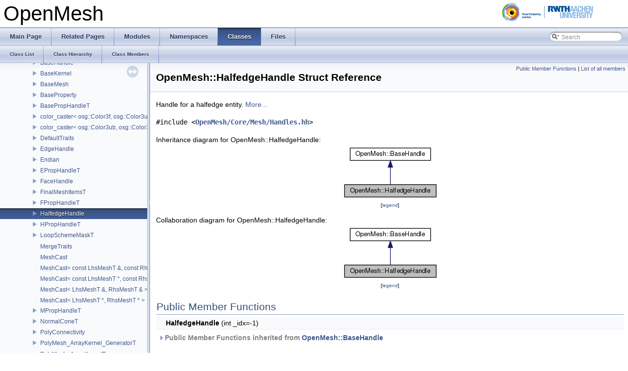

--- FILE ---
content_type: text/html
request_url: https://www.graphics.rwth-aachen.de/media/openmesh_static/Documentations/OpenMesh-6.3-Documentation/a00148.html
body_size: 3166
content:
<!DOCTYPE html PUBLIC "-//W3C//DTD XHTML 1.0 Transitional//EN" "http://www.w3.org/TR/xhtml1/DTD/xhtml1-transitional.dtd">
<html xmlns="http://www.w3.org/1999/xhtml">
<head>
<meta http-equiv="Content-Type" content="text/xhtml;charset=UTF-8"/>
<meta http-equiv="X-UA-Compatible" content="IE=9"/>
<meta name="generator" content="Doxygen 1.8.11"/>
<title>OpenMesh: OpenMesh::HalfedgeHandle Struct Reference</title>
<link href="tabs.css" rel="stylesheet" type="text/css"/>
<script type="text/javascript" src="jquery.js"></script>
<script type="text/javascript" src="dynsections.js"></script>
<link href="navtree.css" rel="stylesheet" type="text/css"/>
<script type="text/javascript" src="resize.js"></script>
<script type="text/javascript" src="navtreedata.js"></script>
<script type="text/javascript" src="navtree.js"></script>
<script type="text/javascript">
  $(document).ready(initResizable);
  $(window).load(resizeHeight);
</script>
<link href="search/search.css" rel="stylesheet" type="text/css"/>
<script type="text/javascript" src="search/searchdata.js"></script>
<script type="text/javascript" src="search/search.js"></script>
<script type="text/javascript">
  $(document).ready(function() { init_search(); });
</script>
<link href="doxygen.css" rel="stylesheet" type="text/css" />
<link href="logo_align.css" rel="stylesheet" type="text/css"/>
</head>
<body>
<div id="top"><!-- do not remove this div, it is closed by doxygen! -->
<div id="titlearea">
<table cellspacing="0" cellpadding="0">
 <tbody>
 <tr style="height: 56px;">
  <td id="projectlogo"><img alt="Logo" src="rwth_vci_rgb.jpg"/></td>
  <td id="projectalign" style="padding-left: 0.5em;">
   <div id="projectname">OpenMesh
   </div>
  </td>
 </tr>
 </tbody>
</table>
</div>
<!-- end header part -->
<!-- Generated by Doxygen 1.8.11 -->
<script type="text/javascript">
var searchBox = new SearchBox("searchBox", "search",false,'Search');
</script>
  <div id="navrow1" class="tabs">
    <ul class="tablist">
      <li><a href="index.html"><span>Main&#160;Page</span></a></li>
      <li><a href="pages.html"><span>Related&#160;Pages</span></a></li>
      <li><a href="modules.html"><span>Modules</span></a></li>
      <li><a href="namespaces.html"><span>Namespaces</span></a></li>
      <li class="current"><a href="annotated.html"><span>Classes</span></a></li>
      <li><a href="files.html"><span>Files</span></a></li>
      <li>
        <div id="MSearchBox" class="MSearchBoxInactive">
        <span class="left">
          <img id="MSearchSelect" src="search/mag_sel.png"
               onmouseover="return searchBox.OnSearchSelectShow()"
               onmouseout="return searchBox.OnSearchSelectHide()"
               alt=""/>
          <input type="text" id="MSearchField" value="Search" accesskey="S"
               onfocus="searchBox.OnSearchFieldFocus(true)" 
               onblur="searchBox.OnSearchFieldFocus(false)" 
               onkeyup="searchBox.OnSearchFieldChange(event)"/>
          </span><span class="right">
            <a id="MSearchClose" href="javascript:searchBox.CloseResultsWindow()"><img id="MSearchCloseImg" border="0" src="search/close.png" alt=""/></a>
          </span>
        </div>
      </li>
    </ul>
  </div>
  <div id="navrow2" class="tabs2">
    <ul class="tablist">
      <li><a href="annotated.html"><span>Class&#160;List</span></a></li>
      <li><a href="inherits.html"><span>Class&#160;Hierarchy</span></a></li>
      <li><a href="functions.html"><span>Class&#160;Members</span></a></li>
    </ul>
  </div>
</div><!-- top -->
<div id="side-nav" class="ui-resizable side-nav-resizable">
  <div id="nav-tree">
    <div id="nav-tree-contents">
      <div id="nav-sync" class="sync"></div>
    </div>
  </div>
  <div id="splitbar" style="-moz-user-select:none;" 
       class="ui-resizable-handle">
  </div>
</div>
<script type="text/javascript">
$(document).ready(function(){initNavTree('a00148.html','');});
</script>
<div id="doc-content">
<!-- window showing the filter options -->
<div id="MSearchSelectWindow"
     onmouseover="return searchBox.OnSearchSelectShow()"
     onmouseout="return searchBox.OnSearchSelectHide()"
     onkeydown="return searchBox.OnSearchSelectKey(event)">
</div>

<!-- iframe showing the search results (closed by default) -->
<div id="MSearchResultsWindow">
<iframe src="javascript:void(0)" frameborder="0" 
        name="MSearchResults" id="MSearchResults">
</iframe>
</div>

<div class="header">
  <div class="summary">
<a href="#pub-methods">Public Member Functions</a> &#124;
<a href="a00948.html">List of all members</a>  </div>
  <div class="headertitle">
<div class="title">OpenMesh::HalfedgeHandle Struct Reference</div>  </div>
</div><!--header-->
<div class="contents">

<p>Handle for a halfedge entity.  
 <a href="a00148.html#details">More...</a></p>

<p><code>#include &lt;<a class="el" href="a00467_source.html">OpenMesh/Core/Mesh/Handles.hh</a>&gt;</code></p>
<div class="dynheader">
Inheritance diagram for OpenMesh::HalfedgeHandle:</div>
<div class="dyncontent">
<div class="center"><img src="a00949.png" border="0" usemap="#OpenMesh_1_1HalfedgeHandle_inherit__map" alt="Inheritance graph"/></div>
<map name="OpenMesh_1_1HalfedgeHandle_inherit__map" id="OpenMesh_1_1HalfedgeHandle_inherit__map">
<area shape="rect" id="node2" href="a00061.html" title="Base class for all handle types. " alt="" coords="17,5,181,32"/>
</map>
<center><span class="legend">[<a target="top" href="graph_legend.html">legend</a>]</span></center></div>
<div class="dynheader">
Collaboration diagram for OpenMesh::HalfedgeHandle:</div>
<div class="dyncontent">
<div class="center"><img src="a00950.png" border="0" usemap="#OpenMesh_1_1HalfedgeHandle_coll__map" alt="Collaboration graph"/></div>
<map name="OpenMesh_1_1HalfedgeHandle_coll__map" id="OpenMesh_1_1HalfedgeHandle_coll__map">
<area shape="rect" id="node2" href="a00061.html" title="Base class for all handle types. " alt="" coords="17,5,181,32"/>
</map>
<center><span class="legend">[<a target="top" href="graph_legend.html">legend</a>]</span></center></div>
<table class="memberdecls">
<tr class="heading"><td colspan="2"><h2 class="groupheader"><a name="pub-methods"></a>
Public Member Functions</h2></td></tr>
<tr class="memitem:a624b9ea822181c89bf9e685283659161"><td class="memItemLeft" align="right" valign="top"><a class="anchor" id="a624b9ea822181c89bf9e685283659161"></a>
&#160;</td><td class="memItemRight" valign="bottom"><b>HalfedgeHandle</b> (int _idx=-1)</td></tr>
<tr class="separator:a624b9ea822181c89bf9e685283659161"><td class="memSeparator" colspan="2">&#160;</td></tr>
<tr class="inherit_header pub_methods_a00061"><td colspan="2" onclick="javascript:toggleInherit('pub_methods_a00061')"><img src="closed.png" alt="-"/>&#160;Public Member Functions inherited from <a class="el" href="a00061.html">OpenMesh::BaseHandle</a></td></tr>
<tr class="memitem:af4ba7b0ad5573aa45f722ba5abf870dc inherit pub_methods_a00061"><td class="memItemLeft" align="right" valign="top"><a class="anchor" id="af4ba7b0ad5573aa45f722ba5abf870dc"></a>
&#160;</td><td class="memItemRight" valign="bottom"><b>BaseHandle</b> (int _idx=-1)</td></tr>
<tr class="separator:af4ba7b0ad5573aa45f722ba5abf870dc inherit pub_methods_a00061"><td class="memSeparator" colspan="2">&#160;</td></tr>
<tr class="memitem:a3dc9929544c4e00e5e6e1ca8261ffe99 inherit pub_methods_a00061"><td class="memItemLeft" align="right" valign="top"><a class="anchor" id="a3dc9929544c4e00e5e6e1ca8261ffe99"></a>
int&#160;</td><td class="memItemRight" valign="bottom"><a class="el" href="a00061.html#a3dc9929544c4e00e5e6e1ca8261ffe99">idx</a> () const </td></tr>
<tr class="memdesc:a3dc9929544c4e00e5e6e1ca8261ffe99 inherit pub_methods_a00061"><td class="mdescLeft">&#160;</td><td class="mdescRight">Get the underlying index of this handle. <br /></td></tr>
<tr class="separator:a3dc9929544c4e00e5e6e1ca8261ffe99 inherit pub_methods_a00061"><td class="memSeparator" colspan="2">&#160;</td></tr>
<tr class="memitem:a8313d1ad8a3a571d23dd0b62ec696e7e inherit pub_methods_a00061"><td class="memItemLeft" align="right" valign="top"><a class="anchor" id="a8313d1ad8a3a571d23dd0b62ec696e7e"></a>
bool&#160;</td><td class="memItemRight" valign="bottom"><a class="el" href="a00061.html#a8313d1ad8a3a571d23dd0b62ec696e7e">is_valid</a> () const </td></tr>
<tr class="memdesc:a8313d1ad8a3a571d23dd0b62ec696e7e inherit pub_methods_a00061"><td class="mdescLeft">&#160;</td><td class="mdescRight">The handle is valid iff the index is not equal to -1. <br /></td></tr>
<tr class="separator:a8313d1ad8a3a571d23dd0b62ec696e7e inherit pub_methods_a00061"><td class="memSeparator" colspan="2">&#160;</td></tr>
<tr class="memitem:ab0fdb6ed3edbfc180f3e419ba9b8bebd inherit pub_methods_a00061"><td class="memItemLeft" align="right" valign="top"><a class="anchor" id="ab0fdb6ed3edbfc180f3e419ba9b8bebd"></a>
void&#160;</td><td class="memItemRight" valign="bottom"><a class="el" href="a00061.html#ab0fdb6ed3edbfc180f3e419ba9b8bebd">reset</a> ()</td></tr>
<tr class="memdesc:ab0fdb6ed3edbfc180f3e419ba9b8bebd inherit pub_methods_a00061"><td class="mdescLeft">&#160;</td><td class="mdescRight">reset handle to be invalid <br /></td></tr>
<tr class="separator:ab0fdb6ed3edbfc180f3e419ba9b8bebd inherit pub_methods_a00061"><td class="memSeparator" colspan="2">&#160;</td></tr>
<tr class="memitem:ab025c00d990cc69cd20e33e94abd2db9 inherit pub_methods_a00061"><td class="memItemLeft" align="right" valign="top"><a class="anchor" id="ab025c00d990cc69cd20e33e94abd2db9"></a>
void&#160;</td><td class="memItemRight" valign="bottom"><a class="el" href="a00061.html#ab025c00d990cc69cd20e33e94abd2db9">invalidate</a> ()</td></tr>
<tr class="memdesc:ab025c00d990cc69cd20e33e94abd2db9 inherit pub_methods_a00061"><td class="mdescLeft">&#160;</td><td class="mdescRight">reset handle to be invalid <br /></td></tr>
<tr class="separator:ab025c00d990cc69cd20e33e94abd2db9 inherit pub_methods_a00061"><td class="memSeparator" colspan="2">&#160;</td></tr>
<tr class="memitem:abcc9664f93e20647a5ab5c5d85f0a292 inherit pub_methods_a00061"><td class="memItemLeft" align="right" valign="top"><a class="anchor" id="abcc9664f93e20647a5ab5c5d85f0a292"></a>
bool&#160;</td><td class="memItemRight" valign="bottom"><b>operator==</b> (const <a class="el" href="a00061.html">BaseHandle</a> &amp;_rhs) const </td></tr>
<tr class="separator:abcc9664f93e20647a5ab5c5d85f0a292 inherit pub_methods_a00061"><td class="memSeparator" colspan="2">&#160;</td></tr>
<tr class="memitem:a7ead06ba4994b58587b3ecc293d0e120 inherit pub_methods_a00061"><td class="memItemLeft" align="right" valign="top"><a class="anchor" id="a7ead06ba4994b58587b3ecc293d0e120"></a>
bool&#160;</td><td class="memItemRight" valign="bottom"><b>operator!=</b> (const <a class="el" href="a00061.html">BaseHandle</a> &amp;_rhs) const </td></tr>
<tr class="separator:a7ead06ba4994b58587b3ecc293d0e120 inherit pub_methods_a00061"><td class="memSeparator" colspan="2">&#160;</td></tr>
<tr class="memitem:a2d3f93f05379be03f540aa20faffb5dd inherit pub_methods_a00061"><td class="memItemLeft" align="right" valign="top"><a class="anchor" id="a2d3f93f05379be03f540aa20faffb5dd"></a>
bool&#160;</td><td class="memItemRight" valign="bottom"><b>operator&lt;</b> (const <a class="el" href="a00061.html">BaseHandle</a> &amp;_rhs) const </td></tr>
<tr class="separator:a2d3f93f05379be03f540aa20faffb5dd inherit pub_methods_a00061"><td class="memSeparator" colspan="2">&#160;</td></tr>
<tr class="memitem:a920ae45d39fecd84691242965db44e81 inherit pub_methods_a00061"><td class="memItemLeft" align="right" valign="top"><a class="anchor" id="a920ae45d39fecd84691242965db44e81"></a>
void&#160;</td><td class="memItemRight" valign="bottom"><b>__increment</b> ()</td></tr>
<tr class="separator:a920ae45d39fecd84691242965db44e81 inherit pub_methods_a00061"><td class="memSeparator" colspan="2">&#160;</td></tr>
<tr class="memitem:a407f932da7d3a2a30b8edb9d6ed27782 inherit pub_methods_a00061"><td class="memItemLeft" align="right" valign="top"><a class="anchor" id="a407f932da7d3a2a30b8edb9d6ed27782"></a>
void&#160;</td><td class="memItemRight" valign="bottom"><b>__decrement</b> ()</td></tr>
<tr class="separator:a407f932da7d3a2a30b8edb9d6ed27782 inherit pub_methods_a00061"><td class="memSeparator" colspan="2">&#160;</td></tr>
<tr class="memitem:ae0b47c188ef05f3f4162734f8830ff7f inherit pub_methods_a00061"><td class="memItemLeft" align="right" valign="top"><a class="anchor" id="ae0b47c188ef05f3f4162734f8830ff7f"></a>
void&#160;</td><td class="memItemRight" valign="bottom"><b>__increment</b> (int amount)</td></tr>
<tr class="separator:ae0b47c188ef05f3f4162734f8830ff7f inherit pub_methods_a00061"><td class="memSeparator" colspan="2">&#160;</td></tr>
<tr class="memitem:af2ba0dc2afcf29cf69dfcbf7f373af1a inherit pub_methods_a00061"><td class="memItemLeft" align="right" valign="top"><a class="anchor" id="af2ba0dc2afcf29cf69dfcbf7f373af1a"></a>
void&#160;</td><td class="memItemRight" valign="bottom"><b>__decrement</b> (int amount)</td></tr>
<tr class="separator:af2ba0dc2afcf29cf69dfcbf7f373af1a inherit pub_methods_a00061"><td class="memSeparator" colspan="2">&#160;</td></tr>
</table>
<a name="details" id="details"></a><h2 class="groupheader">Detailed Description</h2>
<div class="textblock"><p>Handle for a halfedge entity. </p>
</div><hr/>The documentation for this struct was generated from the following file:<ul>
<li>OpenMesh/Core/Mesh/<a class="el" href="a00467_source.html">Handles.hh</a></li>
</ul>
</div><!-- contents -->
</div><!-- doc-content -->
<hr>
<address>
<small>
<a href="http://www.rwth-graphics.de" style="text-decoration:none;">
</a>
Project <b>OpenMesh</b>, 
&copy;&nbsp; Computer Graphics Group, RWTH Aachen.
Documentation generated using 
<a class="el" href="http://www.doxygen.org/index.html">
<b>doxygen</b>
</a>.
</small>
</address>
</body>
</html>


--- FILE ---
content_type: application/javascript
request_url: https://www.graphics.rwth-aachen.de/media/openmesh_static/Documentations/OpenMesh-6.3-Documentation/a00702.js
body_size: 1146
content:
var a00702 =
[
    [ "Attributes", "a00703.html", "a00703" ],
    [ "Concepts", "a00704.html", "a00704" ],
    [ "Decimater", "a00705.html", "a00705" ],
    [ "Geometry", null, [
      [ "QuadricT", "a00228.html", "a00228" ]
    ] ],
    [ "IO", "a00708.html", "a00708" ],
    [ "Iterators", "a00710.html", "a00710" ],
    [ "Kernel_OSG", "a00711.html", "a00711" ],
    [ "Python", "a00714.html", "a00714" ],
    [ "Smoother", null, [
      [ "JacobiLaplaceSmootherT", "a00165.html", "a00165" ],
      [ "LaplaceSmootherT", "a00167.html", "a00167" ],
      [ "SmootherT", "a00234.html", "a00234" ]
    ] ],
    [ "Subdivider", null, [
      [ "Adaptive", "a00718.html", "a00718" ],
      [ "Uniform", "a00719.html", "a00719" ]
    ] ],
    [ "Utils", "a00721.html", "a00721" ],
    [ "VDPM", "a00722.html", "a00722" ],
    [ "ArrayKernel", "a00052.html", "a00052" ],
    [ "AttribKernelT", "a00055.html", "a00055" ],
    [ "AutoPropertyHandleT", "a00056.html", "a00056" ],
    [ "BaseHandle", "a00061.html", "a00061" ],
    [ "BaseKernel", "a00063.html", "a00063" ],
    [ "BaseMesh", "a00064.html", "a00064" ],
    [ "BaseProperty", "a00065.html", "a00065" ],
    [ "BasePropHandleT", "a00066.html", "a00066" ],
    [ "color_caster< osg::Color3f, osg::Color3ub >", "a00079.html", "a00079" ],
    [ "color_caster< osg::Color3ub, osg::Color3f >", "a00080.html", "a00080" ],
    [ "DefaultTraits", "a00099.html", "a00099" ],
    [ "EdgeHandle", "a00102.html", "a00102" ],
    [ "Endian", "a00108.html", "a00108" ],
    [ "EPropHandleT", "a00110.html", "a00110" ],
    [ "FaceHandle", "a00116.html", "a00116" ],
    [ "FinalMeshItemsT", "a00124.html", "a00124" ],
    [ "FPropHandleT", "a00125.html", "a00125" ],
    [ "HalfedgeHandle", "a00148.html", "a00148" ],
    [ "HPropHandleT", "a00158.html", "a00158" ],
    [ "LoopSchemeMaskT", "a00169.html", "a00169" ],
    [ "MergeTraits", "a00172.html", null ],
    [ "MeshCast", "a00173.html", null ],
    [ "MeshCast< const LhsMeshT &, const RhsMeshT & >", "a00174.html", null ],
    [ "MeshCast< const LhsMeshT *, const RhsMeshT * >", "a00175.html", null ],
    [ "MeshCast< LhsMeshT &, RhsMeshT & >", "a00176.html", null ],
    [ "MeshCast< LhsMeshT *, RhsMeshT * >", "a00177.html", null ],
    [ "MPropHandleT", "a00198.html", "a00198" ],
    [ "NormalConeT", "a00203.html", "a00203" ],
    [ "PolyConnectivity", "a00215.html", "a00215" ],
    [ "PolyMesh_ArrayKernel_GeneratorT", "a00216.html", "a00216" ],
    [ "PolyMesh_ArrayKernelT", "a00217.html", null ],
    [ "PolyMeshT", "a00218.html", "a00218" ],
    [ "PropertyContainer", "a00220.html", "a00220" ],
    [ "PropertyManager", "a00222.html", "a00222" ],
    [ "PropertyT", "a00223.html", "a00223" ],
    [ "PropertyT< bool >", "a00224.html", "a00224" ],
    [ "PropertyT< std::string >", "a00225.html", "a00225" ],
    [ "RandomNumberGenerator", "a00229.html", "a00229" ],
    [ "SingletonT", "a00233.html", null ],
    [ "StripifierT", "a00240.html", "a00240" ],
    [ "TriConnectivity", "a00247.html", "a00247" ],
    [ "TriMesh_ArrayKernel_GeneratorT", "a00248.html", "a00248" ],
    [ "TriMesh_ArrayKernelT", "a00249.html", null ],
    [ "TriMeshT", "a00252.html", "a00252" ],
    [ "VDPMSynthesizerViewerWidget", "a00257.html", "a00257" ],
    [ "vector_caster< osg::Vec3d, osg::Pnt3d >", "a00259.html", "a00259" ],
    [ "vector_caster< osg::Vec3f, osg::Pnt3f >", "a00260.html", "a00260" ],
    [ "vector_caster< osg::Vec4d, osg::Pnt4d >", "a00261.html", "a00261" ],
    [ "vector_caster< osg::Vec4f, osg::Pnt4f >", "a00262.html", "a00262" ],
    [ "vector_traits", "a00263.html", "a00263" ],
    [ "vector_traits< osg::Color3f >", "a00264.html", "a00264" ],
    [ "vector_traits< osg::Color3ub >", "a00265.html", "a00265" ],
    [ "vector_traits< osg::Color4f >", "a00266.html", "a00266" ],
    [ "vector_traits< osg::Color4ub >", "a00267.html", "a00267" ],
    [ "vector_traits< osg::Pnt2d >", "a00268.html", "a00268" ],
    [ "vector_traits< osg::Pnt2f >", "a00269.html", "a00269" ],
    [ "vector_traits< osg::Pnt3d >", "a00270.html", "a00270" ],
    [ "vector_traits< osg::Pnt3f >", "a00271.html", "a00271" ],
    [ "vector_traits< osg::Pnt4d >", "a00272.html", "a00272" ],
    [ "vector_traits< osg::Pnt4f >", "a00273.html", "a00273" ],
    [ "vector_traits< osg::Vec2f >", "a00274.html", "a00274" ],
    [ "vector_traits< osg::Vec3d >", "a00275.html", "a00275" ],
    [ "vector_traits< osg::Vec3f >", "a00276.html", "a00276" ],
    [ "vector_traits< osg::Vec4d >", "a00277.html", "a00277" ],
    [ "vector_traits< osg::Vec4f >", "a00278.html", "a00278" ],
    [ "vector_traits< osg::Vec4ub >", "a00279.html", "a00279" ],
    [ "VectorT", "a00281.html", "a00281" ],
    [ "VertexHandle", "a00282.html", "a00282" ],
    [ "VPropHandleT", "a00298.html", "a00298" ]
];

--- FILE ---
content_type: application/javascript
request_url: https://www.graphics.rwth-aachen.de/media/openmesh_static/Documentations/OpenMesh-6.3-Documentation/navtreedata.js
body_size: 885
content:
var NAVTREE =
[
  [ "OpenMesh", "index.html", [
    [ "OpenMesh Documentation", "index.html", "index" ],
    [ "Todo List", "a00001.html", null ],
    [ "Deprecated List", "a00002.html", null ],
    [ "Modules", "modules.html", "modules" ],
    [ "Namespaces", null, [
      [ "Namespace List", "namespaces.html", "namespaces" ],
      [ "Namespace Members", "namespacemembers.html", [
        [ "All", "namespacemembers.html", "namespacemembers_dup" ],
        [ "Functions", "namespacemembers_func.html", null ],
        [ "Variables", "namespacemembers_vars.html", null ],
        [ "Typedefs", "namespacemembers_type.html", null ],
        [ "Enumerations", "namespacemembers_enum.html", null ],
        [ "Enumerator", "namespacemembers_eval.html", null ]
      ] ]
    ] ],
    [ "Classes", "annotated.html", [
      [ "Class List", "annotated.html", "annotated_dup" ],
      [ "Class Hierarchy", "hierarchy.html", "hierarchy" ],
      [ "Class Members", "functions.html", [
        [ "All", "functions.html", "functions_dup" ],
        [ "Functions", "functions_func.html", "functions_func" ],
        [ "Variables", "functions_vars.html", null ],
        [ "Typedefs", "functions_type.html", "functions_type" ],
        [ "Enumerations", "functions_enum.html", null ],
        [ "Enumerator", "functions_eval.html", null ],
        [ "Related Functions", "functions_rela.html", null ]
      ] ]
    ] ],
    [ "Files", null, [
      [ "File List", "files.html", "files" ],
      [ "File Members", "globals.html", [
        [ "All", "globals.html", null ],
        [ "Macros", "globals_defs.html", null ]
      ] ]
    ] ]
  ] ]
];

var NAVTREEINDEX =
[
".html",
"a00050.html#a2cfd212d5d8b032243bd9a3d0d1f21b1",
"a00054.html#ad12cee6f373d0d98e96b6148b4660398",
"a00060.html#a7cb03a51dd049e21b2a1eb419c5d66b9",
"a00067.html#af24ee75fd4f85498068c1a240aa3ac3e",
"a00097.html#abe2c005c8c64163395aad8cf948ef7b3",
"a00124.html#a8e7f8f9a80ffb877c4108fb5ad534dff",
"a00159.html#a6213740e72de3e1148353961ca9c2a00",
"a00166.html#ae0244b009122bea6f76f356224c506a9",
"a00188.html#ae26d4f819beb5de19fbef2f84252e0e7",
"a00211.html#a60930fb68690441c373abcf49cda438e",
"a00215.html#a68c1388ce7b5ce1cc9cf8825293ac801",
"a00218.html#a3ce28ba8fef4acb4e97c380be47ef240",
"a00227.html",
"a00243.html#a520a2c00402dfe2b1d8aa9544d063f3a",
"a00261.html",
"a00290.html#a69baece9292781346469755a05328db6",
"a00466_source.html",
"a00726.html"
];

var SYNCONMSG = 'click to disable panel synchronisation';
var SYNCOFFMSG = 'click to enable panel synchronisation';

--- FILE ---
content_type: application/javascript
request_url: https://www.graphics.rwth-aachen.de/media/openmesh_static/Documentations/OpenMesh-6.3-Documentation/navtreeindex6.js
body_size: 5459
content:
var NAVTREEINDEX6 =
{
"a00124.html#a8e7f8f9a80ffb877c4108fb5ad534dff":[5,0,0,27,8],
"a00124.html#ad2609e867f708b2ea05bcb4d1d14e88e":[5,0,0,27,6],
"a00124.html#ae6008daf75f029dfc8246dd10018284b":[5,0,0,27,7],
"a00124.html#af42bd72d675cb5f7720b753911f72995":[5,0,0,27,12],
"a00125.html":[3,0,3],
"a00125.html#a00184bb1ea629074396602626d923c3d":[3,0,3,3],
"a00125.html#a005c67e0f6efc3971d60cab519126faa":[3,0,3,1],
"a00125.html#a24949d4d7bd5fab0e92682a55e9d9b63":[3,0,3,0],
"a00125.html#a86044009e52dbe1529df079132aa1989":[3,0,3,2],
"a00126.html":[5,0,0,9,0,10],
"a00126.html#a3c9b092336a8cb70c3d3ce9d92663042":[5,0,0,9,0,10,1],
"a00126.html#a575cf9e106d268b756a822a02d84feff":[5,0,0,9,0,10,2],
"a00126.html#a699e34728979a6a38980663bc23823df":[5,0,0,9,0,10,3],
"a00126.html#a73ab17df8032cd3493048a509e78c9da":[5,0,0,9,0,10,5],
"a00126.html#a7cacb6579bb9d17013cf9f2b0bd3770f":[5,0,0,9,0,10,6],
"a00126.html#a916aa4d94ce4674cb135e3fd396e2009":[5,0,0,9,0,10,4],
"a00126.html#ad7a4091218569635ab66edb8ba6ec2c0":[5,0,0,9,0,10,0],
"a00127.html":[5,0,0,9,0,11],
"a00127.html#a112aa1a72514dd7d7a89a68685013e79":[5,0,0,9,0,11,4],
"a00127.html#a1218782ff4a716329dbcbcbe530ff46f":[5,0,0,9,0,11,0],
"a00127.html#a23c69e511d8a1abb905371ad26117451":[5,0,0,9,0,11,5],
"a00127.html#a354134f107912975e94aae283323f431":[5,0,0,9,0,11,6],
"a00127.html#a4f6a933ffa7c82429e7600886df3bdaf":[5,0,0,9,0,11,2],
"a00127.html#a66bea6d8ca49033068a417b68d911d13":[5,0,0,9,0,11,3],
"a00127.html#a7cacb6579bb9d17013cf9f2b0bd3770f":[5,0,0,9,0,11,7],
"a00127.html#ac2447d4894ba1744d037887b8bc565e0":[5,0,0,9,0,11,1],
"a00128.html":[5,0,0,9,1,3,0],
"a00128.html#a3339bef1ec36d34fc18dd4011b570868":[5,0,0,9,1,3,0,4],
"a00128.html#a6baf592990b0e39b6f719e702b7e85e3":[5,0,0,9,1,3,0,2],
"a00128.html#a890a4982bf3d671dd4b56e12420ae211":[5,0,0,9,1,3,0,1],
"a00128.html#accfd72c1eea4cf341f7c056e7d70f738":[5,0,0,9,1,3,0,3],
"a00129.html":[5,0,0,5,6],
"a00130.html":[5,0,0,5,7],
"a00131.html":[5,0,0,5,8],
"a00132.html":[5,0,0,5,9],
"a00133.html":[5,0,0,5,10],
"a00134.html":[5,0,0,5,11],
"a00135.html":[5,0,0,5,12],
"a00136.html":[5,0,0,5,13],
"a00137.html":[5,0,0,5,14],
"a00138.html":[5,0,0,5,15],
"a00138.html#a953e1f1649b6f47c2df5e13cf9bf1663":[5,0,0,5,15,0],
"a00139.html":[5,0,0,5,16],
"a00140.html":[5,0,0,5,17],
"a00140.html#a688750c32ccf34089ce98999a06448de":[5,0,0,5,17,0],
"a00141.html":[5,0,0,5,18],
"a00141.html#a07cca63806e68ee582af82dc8cb53cc3":[5,0,0,5,18,2],
"a00141.html#a169457e4479e46daa3e141dfb237181a":[5,0,0,5,18,1],
"a00141.html#a19fae8ce263d5376d1053c29bfa2a25a":[5,0,0,5,18,3],
"a00141.html#a311c1d738064221b43ba08b1adb6fc2d":[5,0,0,5,18,7],
"a00141.html#a377c78e37004a00f4f6b49a55bc51e1d":[5,0,0,5,18,13],
"a00141.html#a435af0778317f09c58d63ae89ef2d679":[5,0,0,5,18,14],
"a00141.html#a55884d07a3f2285a8158207a16519320":[5,0,0,5,18,10],
"a00141.html#a64db97b35cee4a50245389b96d914d6c":[5,0,0,5,18,5],
"a00141.html#a67a626231cdcb5af47141802738b305b":[5,0,0,5,18,15],
"a00141.html#a6b9a8360864d05bfd25785faef3aeb0b":[5,0,0,5,18,17],
"a00141.html#a79bb9314c6cc3a626d1b0a60159660fb":[5,0,0,5,18,8],
"a00141.html#a7f5d5d9aa7bf52217aeab5dce5013433":[5,0,0,5,18,11],
"a00141.html#a97f5b6e9ad720d40d66fd555eac8d139":[5,0,0,5,18,6],
"a00141.html#aa59f248c58b157ecb4093903e2de97ea":[5,0,0,5,18,4],
"a00141.html#abb3f3b3dad9c59431f9df1568b375b7e":[5,0,0,5,18,12],
"a00141.html#abebb90f4f11e3a4d3425b3b0762c021e":[5,0,0,5,18,9],
"a00141.html#acab882b4d902e022c4f33f0fa3305c76":[5,0,0,5,18,16],
"a00141.html#aebe219139064ef8a0e4f4f63a9b7499e":[5,0,0,5,18,0],
"a00142.html":[5,0,0,5,19],
"a00142.html#a09dec6ff19453ad8c80367771064d07d":[5,0,0,5,19,6],
"a00142.html#a105a86272f34baf403daa7ae1cc556bd":[5,0,0,5,19,19],
"a00142.html#a124ccd6cd18c988f31901606bab31a5b":[5,0,0,5,19,23],
"a00142.html#a1d99e47e137ae17dbfc9a899b4d29f3a":[5,0,0,5,19,14],
"a00142.html#a2154647be73fb8248be0eed9cd003fea":[5,0,0,5,19,10],
"a00142.html#a290dc7935ed999ea6e1f632ca6634022":[5,0,0,5,19,9],
"a00142.html#a453ec232e8cdc251568933b42af1ca0f":[5,0,0,5,19,15],
"a00142.html#a4baf42362154276e62024cfd3260bcf5":[5,0,0,5,19,18],
"a00142.html#a4fa76127ea1d0a61bc38d1368b553e7a":[5,0,0,5,19,13],
"a00142.html#a54d84d132d541f7fa273962903163542":[5,0,0,5,19,3],
"a00142.html#a7948d57995e56ad477040d907167c98c":[5,0,0,5,19,16],
"a00142.html#a91d0d4061004854ef63222bf10e95def":[5,0,0,5,19,0],
"a00142.html#aa0c40c9112840de61166fe8722b58e84":[5,0,0,5,19,1],
"a00142.html#aaf64be7dc8ca604a41e6e7fa5e49177f":[5,0,0,5,19,2],
"a00142.html#aaf6d473ce417d27153091ec7c55730ab":[5,0,0,5,19,24],
"a00142.html#ac49a07b642860421e843b37c5d5e2ccf":[5,0,0,5,19,7],
"a00142.html#ac4be1d42bb3e8eaab878f4c4583dce4e":[5,0,0,5,19,17],
"a00142.html#ac5f1eb5e9523d24c2453709a3c02d188":[5,0,0,5,19,5],
"a00142.html#aca181afeee2c6d05771a314c1052c9cc":[5,0,0,5,19,21],
"a00142.html#acd78d1c96fdeb008aba14a0acb482a3d":[5,0,0,5,19,11],
"a00142.html#ad5b9f5aa7871f2c6bf16f2f44ac1134c":[5,0,0,5,19,4],
"a00142.html#ae12cbabcc0d18bc8147e7cbd03702c9c":[5,0,0,5,19,8],
"a00142.html#ae3b5a41012b5dab2f25c06742c49cfe1":[5,0,0,5,19,12],
"a00142.html#af1dc31c52513c96b8c93ab160751d2fc":[5,0,0,5,19,22],
"a00142.html#afe0e14053e53231a24e5f7f3a85aeaa9":[5,0,0,5,19,20],
"a00143.html":[5,0,0,5,20],
"a00143.html#a090b077466c02537097aa4f3a30f8352":[5,0,0,5,20,1],
"a00143.html#a1b434d679dd476c08cf84c858a356ecb":[5,0,0,5,20,3],
"a00143.html#a2c66598ed8fcc33bc363ee80f7bff2a3":[5,0,0,5,20,11],
"a00143.html#a2c8ecec9adea253a3a12445222c27a75":[5,0,0,5,20,23],
"a00143.html#a53bae250f455ce894f440fe70aae05d7":[5,0,0,5,20,22],
"a00143.html#a59cfbcbbbb84041ff5e558b3473840f0":[5,0,0,5,20,15],
"a00143.html#a602c620c260ab02c0798d25add9d77a6":[5,0,0,5,20,8],
"a00143.html#a64b1c942a7efe4eab873e24a425b53df":[5,0,0,5,20,6],
"a00143.html#a6766473036dd7810b120f285ec128911":[5,0,0,5,20,16],
"a00143.html#a725c5188a87f7c3d0117e2025e9b4d3c":[5,0,0,5,20,7],
"a00143.html#a75e82a70b8cc7eac318d31c39f0bad23":[5,0,0,5,20,13],
"a00143.html#a7b4b43125315addb9fa613169b893683":[5,0,0,5,20,18],
"a00143.html#a7d51fa1746db602c6ff3e427f4868a44":[5,0,0,5,20,0],
"a00143.html#a836780185ce5b53122dbf9dac2e36113":[5,0,0,5,20,24],
"a00143.html#aac9c8e3af00e17d8cb5e4a99d90a9297":[5,0,0,5,20,14],
"a00143.html#aad97c1c8dc8f7be08fc8c64860ced51e":[5,0,0,5,20,20],
"a00143.html#aafc23e04de22a9c41afca361d0153b7f":[5,0,0,5,20,17],
"a00143.html#ac52d4d8b42bf353c09b804b668c46255":[5,0,0,5,20,10],
"a00143.html#ac929c55581c6f5347ea13d2842dafc16":[5,0,0,5,20,5],
"a00143.html#ad9bf46370365b15e13549f6688b380cd":[5,0,0,5,20,12],
"a00143.html#adbcf34e90e3e118060f2d62ff7d6486e":[5,0,0,5,20,4],
"a00143.html#add2b61a3f363f0b4f1eb27bf86ca79fc":[5,0,0,5,20,21],
"a00143.html#ae1f15c9a5befc35f7c76d9eb7e4b08fb":[5,0,0,5,20,26],
"a00143.html#ae31a9e0052e23aabe6461fcca98191cd":[5,0,0,5,20,9],
"a00143.html#aeebb52ab72da70ee3e72ea0dd96e561f":[5,0,0,5,20,19],
"a00143.html#af3012a99c8c28ceed2cf24ca197efeeb":[5,0,0,5,20,25],
"a00143.html#afb96a0b9a3f746ef08c5e9bd9eec99b8":[5,0,0,5,20,2],
"a00144.html":[5,0,0,5,21],
"a00144.html#a00ed4362fae810c882ff5d6413a13c0d":[5,0,0,5,21,4],
"a00144.html#a1299f511741d25fb21b5c899699bda89":[5,0,0,5,21,6],
"a00144.html#a159d814a1b199b9e780e9d5d69af4a03":[5,0,0,5,21,10],
"a00144.html#a1e9dff487b994ffc60fb41c463f32bf3":[5,0,0,5,21,0],
"a00144.html#a2418d5a0f252720df2016e0deeb7771e":[5,0,0,5,21,20],
"a00144.html#a2f56a296ceed8e646e670e283451507d":[5,0,0,5,21,1],
"a00144.html#a38a0d378d14846ad4a5180bd1348775a":[5,0,0,5,21,14],
"a00144.html#a40f0c91a67c9d7c55494e09e0eb956c6":[5,0,0,5,21,5],
"a00144.html#a4583e32a7c3961dedd5ebf309d172fa0":[5,0,0,5,21,24],
"a00144.html#a528e2f310c2dc7a39b55137d6db07b29":[5,0,0,5,21,19],
"a00144.html#a5c6bfa063f3e7f9f27b44d4bc75cc682":[5,0,0,5,21,9],
"a00144.html#a65f48b36dd8ea69fa4a6e0662a65280e":[5,0,0,5,21,16],
"a00144.html#a6cecca78525d76fe52d0490fdd211b00":[5,0,0,5,21,8],
"a00144.html#a6f5053443c50f3a24e5ccb542166b58a":[5,0,0,5,21,22],
"a00144.html#a7108bc7ff422cfe6cddb34469b55fd00":[5,0,0,5,21,2],
"a00144.html#a7fe3ea57330fe770267bc3f383fb8e96":[5,0,0,5,21,17],
"a00144.html#a93aa0c48ebdd5fd7b7bba15e8b9035b6":[5,0,0,5,21,11],
"a00144.html#aa6e1c25ce6a57bd9951626f6a0ad6bbe":[5,0,0,5,21,7],
"a00144.html#ac7c2fbcc48d8967092b37fc964738547":[5,0,0,5,21,12],
"a00144.html#acf8e53a6668bcbcf668c63343b97e5ce":[5,0,0,5,21,18],
"a00144.html#ad05119c6df9352d08aa20174a20fe709":[5,0,0,5,21,15],
"a00144.html#ad05dbcfd4d0ca4ef9a93b73ddea81b29":[5,0,0,5,21,13],
"a00144.html#ae44a3cd5d3c8124a67bfc487d23e1f53":[5,0,0,5,21,21],
"a00144.html#af372a7e09bf27deb375831ab38fbd97a":[5,0,0,5,21,23],
"a00144.html#af3a626d87c170679d4192ecf4966a025":[5,0,0,5,21,3],
"a00145.html":[5,0,0,6,0,0],
"a00145.html#a16a9c457c1939b74440cde1b79118590":[5,0,0,6,0,0,5],
"a00145.html#a18d3298d6c91edb2b06b7931228b7b8e":[5,0,0,6,0,0,4],
"a00145.html#a20b2d8280473a5ed764137673197094f":[5,0,0,6,0,0,9],
"a00145.html#a2ee776ae682faf11c0401211b3c32c2b":[5,0,0,6,0,0,1],
"a00145.html#a35273109866156ced4d7d0c351650f4f":[5,0,0,6,0,0,10],
"a00145.html#a5be8f49c7d85f394b7db4fa5590671d8":[5,0,0,6,0,0,13],
"a00145.html#a5e647acf0ac2f53de86e1a96979d7840":[5,0,0,6,0,0,2],
"a00145.html#a63eae508116384dbf535f32ab5c8109a":[5,0,0,6,0,0,7],
"a00145.html#a8d0377ae916e0b7cf471551ab98a5601":[5,0,0,6,0,0,11],
"a00145.html#a95c1e61575227ac2bb53f1be94012b3f":[5,0,0,6,0,0,6],
"a00145.html#aa6cbcb8b905e8ef0d001fd1d08ef2b69":[5,0,0,6,0,0,12],
"a00145.html#ab7d4d61d8d4129ed8dcb8d9300639a2e":[5,0,0,6,0,0,8],
"a00145.html#adbd784ba2d983f5acfd094922b9f8aae":[5,0,0,6,0,0,15],
"a00145.html#ae5de60beb92fbb6f76899573393d0ee0":[5,0,0,6,0,0,14],
"a00145.html#af0b3c3e2991354072c4ea44ab1688a25":[5,0,0,6,0,0,0],
"a00145.html#afbe7e75ead292f56231aee1c821d6540":[5,0,0,6,0,0,3],
"a00146.html":[5,0,8],
"a00146.html#a06060d149c16680317bc479d8defc2e5":[5,0,8,2],
"a00146.html#a27cbe28fc00b26c917ac624835b04dae":[5,0,8,14],
"a00146.html#a538309f9db7cb199030d5d75912f9ab8":[5,0,8,9],
"a00146.html#a5442faded1dc684e3fc1d3a43e0953a2":[5,0,8,11],
"a00146.html#a6253320f82f18a7a681ccecaac0898b6":[5,0,8,5],
"a00146.html#a69e932f3df2490f3c5c7e63892b7633e":[5,0,8,3],
"a00146.html#a78a68f621caa87d1f34324fcd093c7bd":[5,0,8,4],
"a00146.html#a8e121a09a1de635b3a6752c7dffd4fc3":[5,0,8,6],
"a00146.html#a936d27de7b6f57d1f3d61491dc70f1ae":[5,0,8,0],
"a00146.html#a977e731d99c7a768f8d93eb50e2b8f79":[5,0,8,7],
"a00146.html#ab8e2cc098981edc58c82389b53ac3a0a":[5,0,8,10],
"a00146.html#ad54976652afe30231a850dd31e1ca70f":[5,0,8,12],
"a00146.html#ad578ceaa5175865aeb7ffece4602c0ab":[5,0,8,13],
"a00146.html#ae0395678b8c18a041941b180478c3a55":[5,0,8,1],
"a00146.html#afb72ee2b5e6d7d777f1953ebf110947a":[5,0,8,8],
"a00146.html#afbda5bf606089a736528f4e15a897043":[5,0,8,15],
"a00147.html":[5,0,9],
"a00147.html#a81fc74a5c019556a4d0ba2a042a63448":[5,0,9,0],
"a00148.html":[5,0,0,29],
"a00148.html#a624b9ea822181c89bf9e685283659161":[5,0,0,29,0],
"a00149.html":[5,0,0,5,22],
"a00150.html":[5,0,1,0],
"a00150.html#a56926e05ef4270f8e162a74d04e1794f":[5,0,1,0,0],
"a00150.html#a62c40971892ba24a24762bd042a1b0be":[5,0,1,0,1],
"a00151.html":[3,3,0,2],
"a00151.html#a0717146d1329712371664ac14a274e1b":[3,3,0,2,3],
"a00151.html#a1c5cc88c58d62221de0363e22aa9e16a":[3,3,0,2,4],
"a00151.html#a87f1c3b84c679ceeb01d84ebddd0e864":[3,3,0,2,2],
"a00151.html#aa34c7febe7e05c45e9234e66d740b842":[3,3,0,2,0],
"a00151.html#abc69e4c15857ac3fcc8969945edb7839":[3,3,0,2,5],
"a00151.html#acd91d1c87a2508fc6093128d8bdb47a3":[3,3,0,2,1],
"a00151.html#afb232babadb9e5535128a0f058d2f9be":[3,3,0,2,6],
"a00152.html":[5,0,0,4,20],
"a00153.html":[5,0,0,4,21],
"a00153.html#a2d551584ba0355180fa5489ef0c0c7cf":[5,0,0,4,21,0],
"a00154.html":[5,0,0,4,22],
"a00154.html#ad8531a61afd126076d444c399c0037fa":[5,0,0,4,22,0],
"a00155.html":[5,0,0,2,3,0],
"a00155.html#a14b71cf037f67bfd18cd91e453c5e78f":[5,0,0,2,3,0,1],
"a00155.html#a36714be02e30ce16f99d80a9aa1058e0":[5,0,0,2,3,0,0],
"a00155.html#a96ddff0625c4294fd70a3980bffdb17d":[5,0,0,2,3,0,2],
"a00155.html#adcf3f9b88db6956ab0362343383c6b6e":[5,0,0,2,3,0,3],
"a00155.html#aef46307b0b84088a2e14a15e95fed714":[5,0,0,2,3,0,4],
"a00156.html":[5,0,0,10,0],
"a00156.html#a21d249ef7e9a185e92d2774f9fe43616":[5,0,0,10,0,0],
"a00156.html#a86ba29c86c9189b6394fb154932b52e7":[5,0,0,10,0,1],
"a00156.html#adcce753277a5a14d36b038b412a9de6c":[5,0,0,10,0,3],
"a00156.html#ae246f6c4f57df712acd35b0288e29aff":[5,0,0,10,0,2],
"a00157.html":[5,0,0,10,1],
"a00157.html#a03ec9a9ca32d9d6409e980b90d53f54b":[5,0,0,10,1,1],
"a00157.html#a24a2c62d488a9a9e73572ad7820a8e68":[5,0,0,10,1,0],
"a00157.html#a35feb375cbcf48457e8e2d6307fe7fba":[5,0,0,10,1,14],
"a00157.html#a3acd94c1497f8b6afd9548ffd64e2318":[5,0,0,10,1,3],
"a00157.html#a5a4198bf734a87481ee5fedc46f2eebd":[5,0,0,10,1,16],
"a00157.html#a73bb3ecb13f6553a1e279e97f224d5cf":[5,0,0,10,1,6],
"a00157.html#a7885c6d13895b638af278d0779aa691c":[5,0,0,10,1,8],
"a00157.html#a7e0a462d94cdd0c68aeeaaeadfa78d2d":[5,0,0,10,1,2],
"a00157.html#a8023f6b4c686a6300ca767b71f5d6380":[5,0,0,10,1,15],
"a00157.html#a986a09f8eef49ee033663b59fa068c22":[5,0,0,10,1,9],
"a00157.html#aa0f851857c3aee86ea1eb763a5980660":[5,0,0,10,1,11],
"a00157.html#ab25df952eaf2a9195243759dab1c252e":[5,0,0,10,1,13],
"a00157.html#aba777f483777c18a4ce9d7a6a87993c8":[5,0,0,10,1,7],
"a00157.html#ac141346bca01e86f1f7d9e4f0f2a9d8c":[5,0,0,10,1,12],
"a00157.html#ade912131211221530243c1c465d553f2":[5,0,0,10,1,5],
"a00157.html#af286643ed54c1f7252989b2a525c0c07":[5,0,0,10,1,10],
"a00157.html#afb629f999cdff18c71780372ffa4a655":[5,0,0,10,1,17],
"a00157.html#afef1992d5a553b9e8d152af61b9e4fc2":[5,0,0,10,1,4],
"a00158.html":[3,0,1],
"a00158.html#a1e29b0d34d9517e8a7e2cb14cad3e328":[3,0,1,1],
"a00158.html#a45f92ebd932a11b4e77f8b46f41b832a":[3,0,1,3],
"a00158.html#a6a258d4f783a1e42b0a5ff5eaf468d5b":[3,0,1,2],
"a00158.html#ac6e2cacf879b55c6e66215e03e6f8b50":[3,0,1,0],
"a00159.html":[5,0,0,4,23],
"a00159.html#a15860f7944ebfccff7ac3ddd3afe1f33":[5,0,0,4,23,26],
"a00159.html#a1874f1e823e48629303fba38a2e7eb59":[5,0,0,4,23,29],
"a00159.html#a2274d35eb6f42b244d80860089b900d8":[5,0,0,4,23,14],
"a00159.html#a25baa675038fb7a08422e473f4db4d5f":[5,0,0,4,23,24],
"a00159.html#a2a7531078f3aecd21d30ec9169344785":[5,0,0,4,23,8],
"a00159.html#a2aeb9bf5bba2088bf6d1c7cb850d815e":[5,0,0,4,23,39],
"a00159.html#a317bdb0bfeb2ba86f21145273db3c658":[5,0,0,4,23,34],
"a00159.html#a42340352e1fd8fb143b340827d068b77":[5,0,0,4,23,23],
"a00159.html#a4d4b4467887908cfa5dcf2fc2acae6c9":[5,0,0,4,23,10],
"a00159.html#a4fe1151eeeb254e2b2199863b4ddb1fc":[5,0,0,4,23,0],
"a00159.html#a5478a685985144b96b4c26b7d85b7637":[5,0,0,4,23,20],
"a00159.html#a55e34b29ea97d9d897b517da07b1dfee":[5,0,0,4,23,18],
"a00159.html#a596b182ca3324388720b4f049da08ccc":[5,0,0,4,23,38],
"a00159.html#a59aef6a02964ce88438c3a8a9ceee1d2":[5,0,0,4,23,37],
"a00159.html#a5f74c20b11f3084d6deea4d12381a597":[5,0,0,4,23,31]
};


--- FILE ---
content_type: application/javascript
request_url: https://www.graphics.rwth-aachen.de/media/openmesh_static/Documentations/OpenMesh-6.3-Documentation/annotated_dup.js
body_size: 438
content:
var annotated_dup =
[
    [ "OpenMesh", "a00702.html", "a00702" ],
    [ "AnalyzerTraits", "a00051.html", "a00051" ],
    [ "CirculatorT", "a00074.html", "a00074" ],
    [ "CmdOption", "a00076.html", "a00076" ],
    [ "CustomTraits", "a00094.html", null ],
    [ "CustomTraitsVec2i", "a00095.html", "a00095" ],
    [ "DecimaterViewerWidget", "a00097.html", "a00097" ],
    [ "DecOptions", "a00098.html", "a00098" ],
    [ "Gnuplot", "a00146.html", "a00146" ],
    [ "GnuplotException", "a00147.html", "a00147" ],
    [ "IteratorT", "a00162.html", "a00162" ],
    [ "MeshViewerWidget", "a00182.html", "a00182" ],
    [ "MeshViewerWidgetT", "a00183.html", "a00183" ],
    [ "ModBalancerT", "a00186.html", "a00186" ],
    [ "MyData", "a00199.html", "a00199" ],
    [ "MyTraits", "a00200.html", "a00200" ],
    [ "newClass", "a00201.html", null ],
    [ "OpenMeshBase", "a00206.html", "a00206" ],
    [ "OpenMeshBasePoly", "a00207.html", "a00207" ],
    [ "OpenMeshBasePolyVec2i", "a00208.html", "a00208" ],
    [ "OpenMeshBaseTriVec2i", "a00209.html", "a00209" ],
    [ "Option", "a00211.html", "a00211" ],
    [ "PMInfo", "a00214.html", "a00214" ],
    [ "ProgViewerWidget", "a00219.html", "a00219" ],
    [ "QGLViewerWidget", "a00227.html", "a00227" ],
    [ "RuleMap", "a00232.html", "a00232" ],
    [ "SubdivideWidget", "a00242.html", "a00242" ],
    [ "VectorT", "a00280.html", "a00280" ],
    [ "World", "a00301.html", "a00301" ]
];

--- FILE ---
content_type: application/javascript
request_url: https://www.graphics.rwth-aachen.de/media/openmesh_static/Documentations/OpenMesh-6.3-Documentation/a00148.js
body_size: 109
content:
var a00148 =
[
    [ "HalfedgeHandle", "a00148.html#a624b9ea822181c89bf9e685283659161", null ]
];